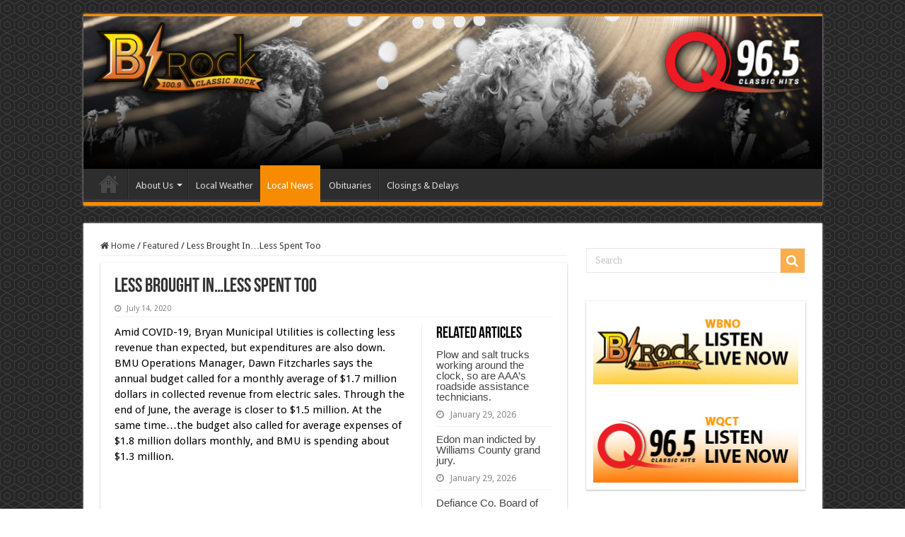

--- FILE ---
content_type: text/html; charset=UTF-8
request_url: https://wbnowqct.com/less-brought-inless-spent-too/
body_size: 11857
content:
<!DOCTYPE html>
<html lang="en-US" prefix="og: http://ogp.me/ns#">
<head>
<meta charset="UTF-8" />
<link rel="pingback" href="https://wbnowqct.com/xmlrpc.php" />
<title>Less Brought In…Less Spent Too &#8211; WBNOWQCT</title>
<meta property="og:title" content="Less Brought In…Less Spent Too - WBNOWQCT"/>
<meta property="og:type" content="article"/>
<meta property="og:description" content="Amid COVID-19, Bryan Municipal Utilities is collecting less revenue than expected, but expenditures"/>
<meta property="og:url" content="https://wbnowqct.com/less-brought-inless-spent-too/"/>
<meta property="og:site_name" content="WBNOWQCT"/>
<meta name='robots' content='max-image-preview:large' />
<link rel='dns-prefetch' href='//fonts.googleapis.com' />
<link rel="alternate" type="application/rss+xml" title="WBNOWQCT &raquo; Feed" href="https://wbnowqct.com/feed/" />
<link rel="alternate" type="application/rss+xml" title="WBNOWQCT &raquo; Comments Feed" href="https://wbnowqct.com/comments/feed/" />
<link rel="alternate" title="oEmbed (JSON)" type="application/json+oembed" href="https://wbnowqct.com/wp-json/oembed/1.0/embed?url=https%3A%2F%2Fwbnowqct.com%2Fless-brought-inless-spent-too%2F" />
<link rel="alternate" title="oEmbed (XML)" type="text/xml+oembed" href="https://wbnowqct.com/wp-json/oembed/1.0/embed?url=https%3A%2F%2Fwbnowqct.com%2Fless-brought-inless-spent-too%2F&#038;format=xml" />
<style id='wp-img-auto-sizes-contain-inline-css' type='text/css'>
img:is([sizes=auto i],[sizes^="auto," i]){contain-intrinsic-size:3000px 1500px}
/*# sourceURL=wp-img-auto-sizes-contain-inline-css */
</style>
<style id='wp-emoji-styles-inline-css' type='text/css'>

	img.wp-smiley, img.emoji {
		display: inline !important;
		border: none !important;
		box-shadow: none !important;
		height: 1em !important;
		width: 1em !important;
		margin: 0 0.07em !important;
		vertical-align: -0.1em !important;
		background: none !important;
		padding: 0 !important;
	}
/*# sourceURL=wp-emoji-styles-inline-css */
</style>
<style id='wp-block-library-inline-css' type='text/css'>
:root{--wp-block-synced-color:#7a00df;--wp-block-synced-color--rgb:122,0,223;--wp-bound-block-color:var(--wp-block-synced-color);--wp-editor-canvas-background:#ddd;--wp-admin-theme-color:#007cba;--wp-admin-theme-color--rgb:0,124,186;--wp-admin-theme-color-darker-10:#006ba1;--wp-admin-theme-color-darker-10--rgb:0,107,160.5;--wp-admin-theme-color-darker-20:#005a87;--wp-admin-theme-color-darker-20--rgb:0,90,135;--wp-admin-border-width-focus:2px}@media (min-resolution:192dpi){:root{--wp-admin-border-width-focus:1.5px}}.wp-element-button{cursor:pointer}:root .has-very-light-gray-background-color{background-color:#eee}:root .has-very-dark-gray-background-color{background-color:#313131}:root .has-very-light-gray-color{color:#eee}:root .has-very-dark-gray-color{color:#313131}:root .has-vivid-green-cyan-to-vivid-cyan-blue-gradient-background{background:linear-gradient(135deg,#00d084,#0693e3)}:root .has-purple-crush-gradient-background{background:linear-gradient(135deg,#34e2e4,#4721fb 50%,#ab1dfe)}:root .has-hazy-dawn-gradient-background{background:linear-gradient(135deg,#faaca8,#dad0ec)}:root .has-subdued-olive-gradient-background{background:linear-gradient(135deg,#fafae1,#67a671)}:root .has-atomic-cream-gradient-background{background:linear-gradient(135deg,#fdd79a,#004a59)}:root .has-nightshade-gradient-background{background:linear-gradient(135deg,#330968,#31cdcf)}:root .has-midnight-gradient-background{background:linear-gradient(135deg,#020381,#2874fc)}:root{--wp--preset--font-size--normal:16px;--wp--preset--font-size--huge:42px}.has-regular-font-size{font-size:1em}.has-larger-font-size{font-size:2.625em}.has-normal-font-size{font-size:var(--wp--preset--font-size--normal)}.has-huge-font-size{font-size:var(--wp--preset--font-size--huge)}.has-text-align-center{text-align:center}.has-text-align-left{text-align:left}.has-text-align-right{text-align:right}.has-fit-text{white-space:nowrap!important}#end-resizable-editor-section{display:none}.aligncenter{clear:both}.items-justified-left{justify-content:flex-start}.items-justified-center{justify-content:center}.items-justified-right{justify-content:flex-end}.items-justified-space-between{justify-content:space-between}.screen-reader-text{border:0;clip-path:inset(50%);height:1px;margin:-1px;overflow:hidden;padding:0;position:absolute;width:1px;word-wrap:normal!important}.screen-reader-text:focus{background-color:#ddd;clip-path:none;color:#444;display:block;font-size:1em;height:auto;left:5px;line-height:normal;padding:15px 23px 14px;text-decoration:none;top:5px;width:auto;z-index:100000}html :where(.has-border-color){border-style:solid}html :where([style*=border-top-color]){border-top-style:solid}html :where([style*=border-right-color]){border-right-style:solid}html :where([style*=border-bottom-color]){border-bottom-style:solid}html :where([style*=border-left-color]){border-left-style:solid}html :where([style*=border-width]){border-style:solid}html :where([style*=border-top-width]){border-top-style:solid}html :where([style*=border-right-width]){border-right-style:solid}html :where([style*=border-bottom-width]){border-bottom-style:solid}html :where([style*=border-left-width]){border-left-style:solid}html :where(img[class*=wp-image-]){height:auto;max-width:100%}:where(figure){margin:0 0 1em}html :where(.is-position-sticky){--wp-admin--admin-bar--position-offset:var(--wp-admin--admin-bar--height,0px)}@media screen and (max-width:600px){html :where(.is-position-sticky){--wp-admin--admin-bar--position-offset:0px}}

/*# sourceURL=wp-block-library-inline-css */
</style><style id='global-styles-inline-css' type='text/css'>
:root{--wp--preset--aspect-ratio--square: 1;--wp--preset--aspect-ratio--4-3: 4/3;--wp--preset--aspect-ratio--3-4: 3/4;--wp--preset--aspect-ratio--3-2: 3/2;--wp--preset--aspect-ratio--2-3: 2/3;--wp--preset--aspect-ratio--16-9: 16/9;--wp--preset--aspect-ratio--9-16: 9/16;--wp--preset--color--black: #000000;--wp--preset--color--cyan-bluish-gray: #abb8c3;--wp--preset--color--white: #ffffff;--wp--preset--color--pale-pink: #f78da7;--wp--preset--color--vivid-red: #cf2e2e;--wp--preset--color--luminous-vivid-orange: #ff6900;--wp--preset--color--luminous-vivid-amber: #fcb900;--wp--preset--color--light-green-cyan: #7bdcb5;--wp--preset--color--vivid-green-cyan: #00d084;--wp--preset--color--pale-cyan-blue: #8ed1fc;--wp--preset--color--vivid-cyan-blue: #0693e3;--wp--preset--color--vivid-purple: #9b51e0;--wp--preset--gradient--vivid-cyan-blue-to-vivid-purple: linear-gradient(135deg,rgb(6,147,227) 0%,rgb(155,81,224) 100%);--wp--preset--gradient--light-green-cyan-to-vivid-green-cyan: linear-gradient(135deg,rgb(122,220,180) 0%,rgb(0,208,130) 100%);--wp--preset--gradient--luminous-vivid-amber-to-luminous-vivid-orange: linear-gradient(135deg,rgb(252,185,0) 0%,rgb(255,105,0) 100%);--wp--preset--gradient--luminous-vivid-orange-to-vivid-red: linear-gradient(135deg,rgb(255,105,0) 0%,rgb(207,46,46) 100%);--wp--preset--gradient--very-light-gray-to-cyan-bluish-gray: linear-gradient(135deg,rgb(238,238,238) 0%,rgb(169,184,195) 100%);--wp--preset--gradient--cool-to-warm-spectrum: linear-gradient(135deg,rgb(74,234,220) 0%,rgb(151,120,209) 20%,rgb(207,42,186) 40%,rgb(238,44,130) 60%,rgb(251,105,98) 80%,rgb(254,248,76) 100%);--wp--preset--gradient--blush-light-purple: linear-gradient(135deg,rgb(255,206,236) 0%,rgb(152,150,240) 100%);--wp--preset--gradient--blush-bordeaux: linear-gradient(135deg,rgb(254,205,165) 0%,rgb(254,45,45) 50%,rgb(107,0,62) 100%);--wp--preset--gradient--luminous-dusk: linear-gradient(135deg,rgb(255,203,112) 0%,rgb(199,81,192) 50%,rgb(65,88,208) 100%);--wp--preset--gradient--pale-ocean: linear-gradient(135deg,rgb(255,245,203) 0%,rgb(182,227,212) 50%,rgb(51,167,181) 100%);--wp--preset--gradient--electric-grass: linear-gradient(135deg,rgb(202,248,128) 0%,rgb(113,206,126) 100%);--wp--preset--gradient--midnight: linear-gradient(135deg,rgb(2,3,129) 0%,rgb(40,116,252) 100%);--wp--preset--font-size--small: 13px;--wp--preset--font-size--medium: 20px;--wp--preset--font-size--large: 36px;--wp--preset--font-size--x-large: 42px;--wp--preset--spacing--20: 0.44rem;--wp--preset--spacing--30: 0.67rem;--wp--preset--spacing--40: 1rem;--wp--preset--spacing--50: 1.5rem;--wp--preset--spacing--60: 2.25rem;--wp--preset--spacing--70: 3.38rem;--wp--preset--spacing--80: 5.06rem;--wp--preset--shadow--natural: 6px 6px 9px rgba(0, 0, 0, 0.2);--wp--preset--shadow--deep: 12px 12px 50px rgba(0, 0, 0, 0.4);--wp--preset--shadow--sharp: 6px 6px 0px rgba(0, 0, 0, 0.2);--wp--preset--shadow--outlined: 6px 6px 0px -3px rgb(255, 255, 255), 6px 6px rgb(0, 0, 0);--wp--preset--shadow--crisp: 6px 6px 0px rgb(0, 0, 0);}:where(.is-layout-flex){gap: 0.5em;}:where(.is-layout-grid){gap: 0.5em;}body .is-layout-flex{display: flex;}.is-layout-flex{flex-wrap: wrap;align-items: center;}.is-layout-flex > :is(*, div){margin: 0;}body .is-layout-grid{display: grid;}.is-layout-grid > :is(*, div){margin: 0;}:where(.wp-block-columns.is-layout-flex){gap: 2em;}:where(.wp-block-columns.is-layout-grid){gap: 2em;}:where(.wp-block-post-template.is-layout-flex){gap: 1.25em;}:where(.wp-block-post-template.is-layout-grid){gap: 1.25em;}.has-black-color{color: var(--wp--preset--color--black) !important;}.has-cyan-bluish-gray-color{color: var(--wp--preset--color--cyan-bluish-gray) !important;}.has-white-color{color: var(--wp--preset--color--white) !important;}.has-pale-pink-color{color: var(--wp--preset--color--pale-pink) !important;}.has-vivid-red-color{color: var(--wp--preset--color--vivid-red) !important;}.has-luminous-vivid-orange-color{color: var(--wp--preset--color--luminous-vivid-orange) !important;}.has-luminous-vivid-amber-color{color: var(--wp--preset--color--luminous-vivid-amber) !important;}.has-light-green-cyan-color{color: var(--wp--preset--color--light-green-cyan) !important;}.has-vivid-green-cyan-color{color: var(--wp--preset--color--vivid-green-cyan) !important;}.has-pale-cyan-blue-color{color: var(--wp--preset--color--pale-cyan-blue) !important;}.has-vivid-cyan-blue-color{color: var(--wp--preset--color--vivid-cyan-blue) !important;}.has-vivid-purple-color{color: var(--wp--preset--color--vivid-purple) !important;}.has-black-background-color{background-color: var(--wp--preset--color--black) !important;}.has-cyan-bluish-gray-background-color{background-color: var(--wp--preset--color--cyan-bluish-gray) !important;}.has-white-background-color{background-color: var(--wp--preset--color--white) !important;}.has-pale-pink-background-color{background-color: var(--wp--preset--color--pale-pink) !important;}.has-vivid-red-background-color{background-color: var(--wp--preset--color--vivid-red) !important;}.has-luminous-vivid-orange-background-color{background-color: var(--wp--preset--color--luminous-vivid-orange) !important;}.has-luminous-vivid-amber-background-color{background-color: var(--wp--preset--color--luminous-vivid-amber) !important;}.has-light-green-cyan-background-color{background-color: var(--wp--preset--color--light-green-cyan) !important;}.has-vivid-green-cyan-background-color{background-color: var(--wp--preset--color--vivid-green-cyan) !important;}.has-pale-cyan-blue-background-color{background-color: var(--wp--preset--color--pale-cyan-blue) !important;}.has-vivid-cyan-blue-background-color{background-color: var(--wp--preset--color--vivid-cyan-blue) !important;}.has-vivid-purple-background-color{background-color: var(--wp--preset--color--vivid-purple) !important;}.has-black-border-color{border-color: var(--wp--preset--color--black) !important;}.has-cyan-bluish-gray-border-color{border-color: var(--wp--preset--color--cyan-bluish-gray) !important;}.has-white-border-color{border-color: var(--wp--preset--color--white) !important;}.has-pale-pink-border-color{border-color: var(--wp--preset--color--pale-pink) !important;}.has-vivid-red-border-color{border-color: var(--wp--preset--color--vivid-red) !important;}.has-luminous-vivid-orange-border-color{border-color: var(--wp--preset--color--luminous-vivid-orange) !important;}.has-luminous-vivid-amber-border-color{border-color: var(--wp--preset--color--luminous-vivid-amber) !important;}.has-light-green-cyan-border-color{border-color: var(--wp--preset--color--light-green-cyan) !important;}.has-vivid-green-cyan-border-color{border-color: var(--wp--preset--color--vivid-green-cyan) !important;}.has-pale-cyan-blue-border-color{border-color: var(--wp--preset--color--pale-cyan-blue) !important;}.has-vivid-cyan-blue-border-color{border-color: var(--wp--preset--color--vivid-cyan-blue) !important;}.has-vivid-purple-border-color{border-color: var(--wp--preset--color--vivid-purple) !important;}.has-vivid-cyan-blue-to-vivid-purple-gradient-background{background: var(--wp--preset--gradient--vivid-cyan-blue-to-vivid-purple) !important;}.has-light-green-cyan-to-vivid-green-cyan-gradient-background{background: var(--wp--preset--gradient--light-green-cyan-to-vivid-green-cyan) !important;}.has-luminous-vivid-amber-to-luminous-vivid-orange-gradient-background{background: var(--wp--preset--gradient--luminous-vivid-amber-to-luminous-vivid-orange) !important;}.has-luminous-vivid-orange-to-vivid-red-gradient-background{background: var(--wp--preset--gradient--luminous-vivid-orange-to-vivid-red) !important;}.has-very-light-gray-to-cyan-bluish-gray-gradient-background{background: var(--wp--preset--gradient--very-light-gray-to-cyan-bluish-gray) !important;}.has-cool-to-warm-spectrum-gradient-background{background: var(--wp--preset--gradient--cool-to-warm-spectrum) !important;}.has-blush-light-purple-gradient-background{background: var(--wp--preset--gradient--blush-light-purple) !important;}.has-blush-bordeaux-gradient-background{background: var(--wp--preset--gradient--blush-bordeaux) !important;}.has-luminous-dusk-gradient-background{background: var(--wp--preset--gradient--luminous-dusk) !important;}.has-pale-ocean-gradient-background{background: var(--wp--preset--gradient--pale-ocean) !important;}.has-electric-grass-gradient-background{background: var(--wp--preset--gradient--electric-grass) !important;}.has-midnight-gradient-background{background: var(--wp--preset--gradient--midnight) !important;}.has-small-font-size{font-size: var(--wp--preset--font-size--small) !important;}.has-medium-font-size{font-size: var(--wp--preset--font-size--medium) !important;}.has-large-font-size{font-size: var(--wp--preset--font-size--large) !important;}.has-x-large-font-size{font-size: var(--wp--preset--font-size--x-large) !important;}
/*# sourceURL=global-styles-inline-css */
</style>

<style id='classic-theme-styles-inline-css' type='text/css'>
/*! This file is auto-generated */
.wp-block-button__link{color:#fff;background-color:#32373c;border-radius:9999px;box-shadow:none;text-decoration:none;padding:calc(.667em + 2px) calc(1.333em + 2px);font-size:1.125em}.wp-block-file__button{background:#32373c;color:#fff;text-decoration:none}
/*# sourceURL=/wp-includes/css/classic-themes.min.css */
</style>
<link rel='stylesheet' id='taqyeem-buttons-style-css' href='https://wbnowqct.com/wp-content/plugins/taqyeem-buttons/assets/style.css' type='text/css' media='all' />
<link rel='stylesheet' id='taqyeem-style-css' href='https://wbnowqct.com/wp-content/plugins/taqyeem/style.css' type='text/css' media='all' />
<link rel='stylesheet' id='tie-style-css' href='https://wbnowqct.com/wp-content/themes/sahifa/style.css' type='text/css' media='all' />
<link rel='stylesheet' id='tie-ilightbox-skin-css' href='https://wbnowqct.com/wp-content/themes/sahifa/css/ilightbox/dark-skin/skin.css' type='text/css' media='all' />
<link rel='stylesheet' id='Droid+Sans-css' href='https://fonts.googleapis.com/css?family=Droid+Sans%3Aregular%2C700' type='text/css' media='all' />
<script type="text/javascript" src="https://wbnowqct.com/wp-includes/js/jquery/jquery.min.js" id="jquery-core-js"></script>
<script type="text/javascript" src="https://wbnowqct.com/wp-includes/js/jquery/jquery-migrate.min.js" id="jquery-migrate-js"></script>
<script type="text/javascript" src="https://wbnowqct.com/wp-content/plugins/taqyeem/js/tie.js" id="taqyeem-main-js"></script>
<link rel="https://api.w.org/" href="https://wbnowqct.com/wp-json/" /><link rel="alternate" title="JSON" type="application/json" href="https://wbnowqct.com/wp-json/wp/v2/posts/27215" /><link rel="EditURI" type="application/rsd+xml" title="RSD" href="https://wbnowqct.com/xmlrpc.php?rsd" />
<link rel="canonical" href="https://wbnowqct.com/less-brought-inless-spent-too/" />
<link rel='shortlink' href='https://wbnowqct.com/?p=27215' />
<script type='text/javascript'>
/* <![CDATA[ */
var taqyeem = {"ajaxurl":"https://wbnowqct.com/wp-admin/admin-ajax.php" , "your_rating":"Your Rating:"};
/* ]]> */
</script>

<style type="text/css" media="screen">

</style>
<link rel="shortcut icon" href="https://wbnowqct.com/wp-content/uploads/2015/12/listen-live-nowWBNO.png" title="Favicon" />
<!--[if IE]>
<script type="text/javascript">jQuery(document).ready(function (){ jQuery(".menu-item").has("ul").children("a").attr("aria-haspopup", "true");});</script>
<![endif]-->
<!--[if lt IE 9]>
<script src="https://wbnowqct.com/wp-content/themes/sahifa/js/html5.js"></script>
<script src="https://wbnowqct.com/wp-content/themes/sahifa/js/selectivizr-min.js"></script>
<![endif]-->
<!--[if IE 9]>
<link rel="stylesheet" type="text/css" media="all" href="https://wbnowqct.com/wp-content/themes/sahifa/css/ie9.css" />
<![endif]-->
<!--[if IE 8]>
<link rel="stylesheet" type="text/css" media="all" href="https://wbnowqct.com/wp-content/themes/sahifa/css/ie8.css" />
<![endif]-->
<!--[if IE 7]>
<link rel="stylesheet" type="text/css" media="all" href="https://wbnowqct.com/wp-content/themes/sahifa/css/ie7.css" />
<![endif]-->

<meta http-equiv="X-UA-Compatible" content="IE=edge,chrome=1" />
<meta name="viewport" content="width=device-width, initial-scale=1.0" />



<style type="text/css" media="screen">

body{
	font-family: 'Droid Sans';
}
body.single .entry, body.page .entry{
	color :#000000;
	font-size : 15px;
	font-weight: normal;
	font-style: normal;
}
body{background-image: url('https://wbnowqct.com/wp-content/uploads/2015/12/bg_g.png') !important;}
a {
	text-decoration: none;
}
		
body.single .post .entry a, body.page .post .entry a {
	text-decoration: none;
}
		
.stripe-line {
    background: none;
    height: 0px;
    overflow: hidden;
    margin-top: 5px;
}

.post-views{
       display: none !important;
   }
#Remove Orange Line Under Widgets
.cat-box-content, #sidebar 
.widget-container, .post-listing {
    background: white;
    -webkit-border-radius: 1px;
    -webkit-box-shadow: 0 1px 3px 0 #b5b5b5;
    border: 0px solid #DDD;
    border-bottom: 0px solid #F88C00;
}
</style>

		<script type="text/javascript">
			/* <![CDATA[ */
				var sf_position = '0';
				var sf_templates = "<a href=\"{search_url_escaped}\">View All Results<\/a>";
				var sf_input = '.search-live';
				jQuery(document).ready(function(){
					jQuery(sf_input).ajaxyLiveSearch({"expand":false,"searchUrl":"https:\/\/wbnowqct.com\/?s=%s","text":"Search","delay":500,"iwidth":180,"width":315,"ajaxUrl":"https:\/\/wbnowqct.com\/wp-admin\/admin-ajax.php","rtl":0});
					jQuery(".live-search_ajaxy-selective-input").keyup(function() {
						var width = jQuery(this).val().length * 8;
						if(width < 50) {
							width = 50;
						}
						jQuery(this).width(width);
					});
					jQuery(".live-search_ajaxy-selective-search").click(function() {
						jQuery(this).find(".live-search_ajaxy-selective-input").focus();
					});
					jQuery(".live-search_ajaxy-selective-close").click(function() {
						jQuery(this).parent().remove();
					});
				});
			/* ]]> */
		</script>
		</head>
<body id="top" class="wp-singular post-template-default single single-post postid-27215 single-format-standard wp-theme-sahifa lazy-enabled">

<div class="wrapper-outer">

	<div class="background-cover"></div>

	<aside id="slide-out">

			<div class="search-mobile">
			<form method="get" id="searchform-mobile" action="https://wbnowqct.com/">
				<button class="search-button" type="submit" value="Search"><i class="fa fa-search"></i></button>
				<input type="text" id="s-mobile" name="s" title="Search" value="Search" onfocus="if (this.value == 'Search') {this.value = '';}" onblur="if (this.value == '') {this.value = 'Search';}"  />
			</form>
		</div><!-- .search-mobile /-->
	
			<div class="social-icons">
		<a class="ttip-none" title="Rss" href="https://wbnowqct.com/feed/" target="_blank"><i class="fa fa-rss"></i></a>
			</div>

	
		<div id="mobile-menu" ></div>
	</aside><!-- #slide-out /-->

		<div id="wrapper" class="boxed">
		<div class="inner-wrapper">

		<header id="theme-header" class="theme-header full-logo">
			
		<div class="header-content">

					<a id="slide-out-open" class="slide-out-open" href="#"><span></span></a>
		
			<div class="logo">
			<h2>								<a title="WBNOWQCT" href="https://wbnowqct.com/">
					<img src="https://wbnowqct.com/wp-content/uploads/2019/02/header-classic-rock-2019.jpg" alt="WBNOWQCT"  /><strong>WBNOWQCT Your favorite Rock &amp; Classics!</strong>
				</a>
			</h2>			</div><!-- .logo /-->
						<div class="clear"></div>

		</div>
													<nav id="main-nav" class="fixed-enabled">
				<div class="container">

				
					<div class="main-menu"><ul id="menu-header-menu" class="menu"><li id="menu-item-9955" class="menu-item menu-item-type-custom menu-item-object-custom menu-item-home menu-item-9955"><a href="https://wbnowqct.com/">Home</a></li>
<li id="menu-item-19" class="menu-item menu-item-type-post_type menu-item-object-page menu-item-has-children menu-item-19"><a href="https://wbnowqct.com/aboutus/">About Us</a>
<ul class="sub-menu menu-sub-content">
	<li id="menu-item-22287" class="menu-item menu-item-type-post_type menu-item-object-page menu-item-has-children menu-item-22287"><a href="https://wbnowqct.com/b-rock/">B-Rock 100.9</a>
	<ul class="sub-menu menu-sub-content">
		<li id="menu-item-1070" class="menu-item menu-item-type-post_type menu-item-object-page menu-item-1070"><a href="https://wbnowqct.com/aboutus/our-on-air-staff/">On Air Staff</a></li>
		<li id="menu-item-189" class="menu-item menu-item-type-post_type menu-item-object-page menu-item-189"><a href="https://wbnowqct.com/aboutus/for-advertisers/">For Advertisers</a></li>
	</ul>
</li>
	<li id="menu-item-22292" class="menu-item menu-item-type-post_type menu-item-object-page menu-item-has-children menu-item-22292"><a href="https://wbnowqct.com/the-q/">The Q 96.5</a>
	<ul class="sub-menu menu-sub-content">
		<li id="menu-item-22293" class="menu-item menu-item-type-post_type menu-item-object-page menu-item-22293"><a href="https://wbnowqct.com/on-air-staff/">On Air Staff</a></li>
		<li id="menu-item-22294" class="menu-item menu-item-type-post_type menu-item-object-page menu-item-22294"><a href="https://wbnowqct.com/for-advertisers/">For Advertisers</a></li>
	</ul>
</li>
	<li id="menu-item-16" class="menu-item menu-item-type-post_type menu-item-object-page menu-item-16"><a href="https://wbnowqct.com/contact-us/">Contact Us</a></li>
</ul>
</li>
<li id="menu-item-192" class="menu-item menu-item-type-post_type menu-item-object-page menu-item-192"><a href="https://wbnowqct.com/sample-page/">Local Weather</a></li>
<li id="menu-item-47" class="menu-item menu-item-type-taxonomy menu-item-object-category current-post-ancestor current-menu-parent current-post-parent menu-item-47"><a href="https://wbnowqct.com/category/news/">Local News</a></li>
<li id="menu-item-236" class="menu-item menu-item-type-taxonomy menu-item-object-category menu-item-236"><a href="https://wbnowqct.com/category/obituaries/">Obituaries</a></li>
<li id="menu-item-290" class="menu-item menu-item-type-post_type menu-item-object-page menu-item-290"><a href="https://wbnowqct.com/closings-delays/">Closings &#038; Delays</a></li>
</ul></div>					
					
				</div>
			</nav><!-- .main-nav /-->
					</header><!-- #header /-->

	
	
	<div id="main-content" class="container">

	
	
	
	
	
	<div class="content">

		
		<nav id="crumbs"><a href="https://wbnowqct.com/"><span class="fa fa-home" aria-hidden="true"></span> Home</a><span class="delimiter">/</span><a href="https://wbnowqct.com/category/featured/">Featured</a><span class="delimiter">/</span><span class="current">Less Brought In…Less Spent Too</span></nav><script type="application/ld+json">{"@context":"http:\/\/schema.org","@type":"BreadcrumbList","@id":"#Breadcrumb","itemListElement":[{"@type":"ListItem","position":1,"item":{"name":"Home","@id":"https:\/\/wbnowqct.com\/"}},{"@type":"ListItem","position":2,"item":{"name":"Featured","@id":"https:\/\/wbnowqct.com\/category\/featured\/"}}]}</script>
		

		
		<article class="post-listing post-27215 post type-post status-publish format-standard  category-featured category-news" id="the-post">
			
			<div class="post-inner">

							<h1 class="name post-title entry-title"><span itemprop="name">Less Brought In…Less Spent Too</span></h1>

						
<p class="post-meta">
	
		
	<span class="tie-date"><i class="fa fa-clock-o"></i>July 14, 2020</span>	
	
<span class="post-views"><i class="fa fa-eye"></i>977 Views</span> </p>
<div class="clear"></div>
			
				<div class="entry">
					
						<section id="related_posts">
		<div class="block-head">
			<h3>Related Articles</h3><div class="stripe-line"></div>
		</div>
		<div class="post-listing">
						<div class="related-item">
							
				<h3><a href="https://wbnowqct.com/plow-and-salt-trucks-working-around-the-clock-so-are-aaas-roadside-assistance-technicians/" rel="bookmark">Plow and salt trucks working around the clock, so are AAA’s roadside assistance technicians.</a></h3>
				<p class="post-meta"><span class="tie-date"><i class="fa fa-clock-o"></i>January 29, 2026</span></p>
			</div>
						<div class="related-item">
							
				<h3><a href="https://wbnowqct.com/edon-man-indicted-by-williams-county-grand-jury/" rel="bookmark">Edon man indicted by Williams County grand jury.</a></h3>
				<p class="post-meta"><span class="tie-date"><i class="fa fa-clock-o"></i>January 29, 2026</span></p>
			</div>
						<div class="related-item">
							
				<h3><a href="https://wbnowqct.com/defiance-co-board-of-dd-elects-new-board-president/" rel="bookmark">Defiance Co. Board of DD elects new board president.</a></h3>
				<p class="post-meta"><span class="tie-date"><i class="fa fa-clock-o"></i>January 29, 2026</span></p>
			</div>
						<div class="clear"></div>
		</div>
	</section>
	
					<p>Amid COVID-19, Bryan Municipal Utilities is collecting less revenue than expected, but expenditures are also down. BMU Operations Manager, Dawn Fitzcharles says the annual budget called for a monthly average of $1.7 million dollars in collected revenue from electric sales. Through the end of June, the average is closer to $1.5 million. At the same time…the budget also called for average expenses of $1.8 million dollars monthly, and BMU is spending about $1.3 million.</p>
					
									</div><!-- .entry /-->


				<div class="share-post">
	<span class="share-text">Share</span>

		<ul class="flat-social">
			<li><a href="http://www.facebook.com/sharer.php?u=https://wbnowqct.com/?p=27215" class="social-facebook" rel="external" target="_blank"><i class="fa fa-facebook"></i> <span>Facebook</span></a></li>
				<li><a href="https://twitter.com/intent/tweet?text=Less+Brought+In%E2%80%A6Less+Spent+Too&url=https://wbnowqct.com/?p=27215" class="social-twitter" rel="external" target="_blank"><i class="fa fa-twitter"></i> <span>Twitter</span></a></li>
				<li><a href="http://www.stumbleupon.com/submit?url=https://wbnowqct.com/?p=27215&title=Less+Brought+In%E2%80%A6Less+Spent+Too" class="social-stumble" rel="external" target="_blank"><i class="fa fa-stumbleupon"></i> <span>Stumbleupon</span></a></li>
				<li><a href="https://www.linkedin.com/shareArticle?mini=true&amp;url=https://wbnowqct.com/less-brought-inless-spent-too/&amp;title=Less+Brought+In%E2%80%A6Less+Spent+Too" class="social-linkedin" rel="external" target="_blank"><i class="fa fa-linkedin"></i> <span>LinkedIn</span></a></li>
				<li><a href="http://pinterest.com/pin/create/button/?url=https://wbnowqct.com/?p=27215&amp;description=Less+Brought+In%E2%80%A6Less+Spent+Too&amp;media=" class="social-pinterest" rel="external" target="_blank"><i class="fa fa-pinterest"></i> <span>Pinterest</span></a></li>
		</ul>
		<div class="clear"></div>
</div> <!-- .share-post -->
				<div class="clear"></div>
			</div><!-- .post-inner -->

			<script type="application/ld+json" class="tie-schema-graph">{"@context":"http:\/\/schema.org","@type":"Article","dateCreated":"2020-07-14T10:57:28+00:00","datePublished":"2020-07-14T10:57:28+00:00","dateModified":"2020-07-14T10:57:28+00:00","headline":"Less Brought In\u2026Less Spent Too","name":"Less Brought In\u2026Less Spent Too","keywords":[],"url":"https:\/\/wbnowqct.com\/less-brought-inless-spent-too\/","description":"Amid COVID-19, Bryan Municipal Utilities is collecting less revenue than expected, but expenditures are also down. BMU Operations Manager, Dawn Fitzcharles says the annual budget called for a monthly","copyrightYear":"2020","publisher":{"@id":"#Publisher","@type":"Organization","name":"WBNOWQCT","logo":{"@type":"ImageObject","url":"https:\/\/wbnowqct.com\/wp-content\/uploads\/2019\/02\/header-classic-rock-2019.jpg"}},"sourceOrganization":{"@id":"#Publisher"},"copyrightHolder":{"@id":"#Publisher"},"mainEntityOfPage":{"@type":"WebPage","@id":"https:\/\/wbnowqct.com\/less-brought-inless-spent-too\/","breadcrumb":{"@id":"#crumbs"}},"author":{"@type":"Person","name":"Admin","url":"https:\/\/wbnowqct.com\/author\/admin-2\/"},"articleSection":"Featured,News","articleBody":"Amid COVID-19, Bryan Municipal Utilities is collecting less revenue than expected, but expenditures are also down. BMU Operations Manager, Dawn Fitzcharles says the annual budget called for a monthly average of $1.7 million dollars in collected revenue from electric sales. Through the end of June, the average is closer to $1.5 million. At the same time\u2026the budget also called for average expenses of $1.8 million dollars monthly, and BMU is spending about $1.3 million."}</script>
		</article><!-- .post-listing -->
		

		<div class="e3lan e3lan-post">			<script async src="//pagead2.googlesyndication.com/pagead/js/adsbygoogle.js"></script>
<!-- Below News Post -->
<ins class="adsbygoogle"
     style="display:block"
     data-ad-client="ca-pub-8833710835064684"
     data-ad-slot="4746245379"
     data-ad-format="auto"></ins>
<script>
(adsbygoogle = window.adsbygoogle || []).push({});
</script>				</div>
		

				<div class="post-navigation">
			<div class="post-previous"><a href="https://wbnowqct.com/carl-d-holthues-92/" rel="prev"><span>Previous</span> Carl D. Holthues, 92</a></div>
			<div class="post-next"><a href="https://wbnowqct.com/library-open-in-wauseon/" rel="next"><span>Next</span> Library Open In Wauseon</a></div>
		</div><!-- .post-navigation -->
		
		
			
	<section id="check-also-box" class="post-listing check-also-right">
		<a href="#" id="check-also-close"><i class="fa fa-close"></i></a>

		<div class="block-head">
			<h3>Check Also</h3>
		</div>

				<div class="check-also-post">
						
			<h2 class="post-title"><a href="https://wbnowqct.com/williams-co-engineer-to-apply-for-grant/" rel="bookmark">Williams Co. Engineer to apply for grant.</a></h2>
			<p>Williams County Engineer Todd Roth was given approval to apply for a grant of up &hellip;</p>
		</div>
			</section>
			
			
	
		
		
	</div><!-- .content -->
<aside id="sidebar">
	<div class="theiaStickySidebar">
		<div class="search-block-large widget">
			<form method="get" action="https://wbnowqct.com/">
				<button class="search-button" type="submit" value="Search"><i class="fa fa-search"></i></button>
				<input type="text" id="s" name="s" value="Search" onfocus="if (this.value == 'Search') {this.value = '';}" onblur="if (this.value == '') {this.value = 'Search';}"  />
			</form>
		</div><!-- .search-block /-->
<div id="text-13" class="widget widget_text"><div class="widget-top"><h4> </h4><div class="stripe-line"></div></div>
						<div class="widget-container">			<div class="textwidget"><!-- BEGIN ---- Securenet Systems player link -->
<a onclick="window.open('http://radio.securenetsystems.net/radio_player_large.cfm?stationCallSign=WBNO','radio_player', 'Width=822,Height=507,directories=0,hotkeys=0,location=0,menubar=0,personalbar=0,resizable=0,scrollbars=0,status=0,toolbar=0');" href="javascript:{}"><img class="alignnone size-full wp-image-228" title="listen-live-nowWBNO" src="https://wbnowqct.com/wp-content/uploads/2013/08/listen-live-nowWBNO-rock.jpg" alt="" width="291" height="109" /></a>
<br><br><hr><br>

<!-- BEGIN ---- Securenet Systems player link -->
<a href="javascript:{}" onClick="window.open('http://radio.securenetsystems.net/radio_player_large.cfm?stationCallSign=WQCT','radio_player', 'Width=822,Height=507,directories=0,hotkeys=0,location=0,menubar=0,personalbar=0,resizable=0,scrollbars=0,status=0,toolbar=0');"><img class="alignnone size-full wp-image-229" title="listen-live-nowWQCT" src="https://wbnowqct.com/wp-content/uploads/2016/09/listen-live-nowWQCT-2016.jpg" alt="" width="291" height="109" /></a>
<!-- END ---- Securenet Systems player link --></div>
		</div></div><!-- .widget /--><div id="text-16" class="widget widget_text"><div class="widget-top"><h4> </h4><div class="stripe-line"></div></div>
						<div class="widget-container">			<div class="textwidget"><a title="EZ Auction" href="https://new.biddingowl.com/WBNOWQCT" target="_blank"><img class="alignnone size-full wp-image-237" title="onlineauction" src="https://wbnowqct.com/wp-content/uploads/2013/01/onlineauction.gif" alt="" width="291" height="54" /></a></div>
		</div></div><!-- .widget /--><div id="text-24" class="widget widget_text"><div class="widget-top"><h4> </h4><div class="stripe-line"></div></div>
						<div class="widget-container">			<div class="textwidget"><p><a href="https://www.advertisingthreerivers.com/" target="_blank" rel="noopener"><img loading="lazy" decoding="async" class="aligncenter size-full wp-image-26020" src="https://wbnowqct.com/wp-content/uploads/2020/03/Advertise-With-Us.jpg" alt="" width="300" height="300" srcset="https://wbnowqct.com/wp-content/uploads/2020/03/Advertise-With-Us.jpg 300w, https://wbnowqct.com/wp-content/uploads/2020/03/Advertise-With-Us-150x150.jpg 150w" sizes="auto, (max-width: 300px) 100vw, 300px" /></a></p>
</div>
		</div></div><!-- .widget /-->			<div id="text-html-widget-2" class="text-html-box" >
			<div id="wxHomepageWidget" style="width: 100%; height: 100%"></div>

<script src="https://weatherology.com/v2/widgets/js/homepage-wx-alt.js"></script>

<script>
    var wxApiId = 'cSszc9vufbs8TuVDY4HNRqQUuFohObIp';
    var wxApiLat = 41.4748;
    var wxApiLng = -84.5525;
    var wxCity = 'Bryan';
    var wxState = 'Ohio';
    var wxFcastLnk = 'https://weatherology.com/local-weather/United%20States/Ohio/Bryan.html';
    var wxRadar = 'yes';
</script>			</div>
		<div id="text-14" class="widget widget_text"><div class="widget-top"><h4> </h4><div class="stripe-line"></div></div>
						<div class="widget-container">			<div class="textwidget"><!-- Start GasBuddy Code -->
<table width="100%"><tr><td align="center" style="font-family:Arial; font-weight:bold; font-size:16px;">Lowest Gas Prices in<span id="tenlowest_title">&nbsp;Bryan, Montpelier</span></td></tr><tr><td align="center" id="gasbuddy_25762">
<script language="JavaScript" type="text/javascript" src="http://df.gasbuddy.com/feed.df?k=Zbhz0WAxDu1tEGf5IpyjQF53tT5b2xm8lxAsi0wyN9tehH%2bzJuRj3qg37PnukYGZh%2fGiEdAjXGg%3d&i=25762"></script>
<!-- GasBuddy links are required by the terms of service. Removal may result in termination of service. Please contact GasBuddy support if you wish to make changes. -->
</td></tr><tr><td align="center" style="font-family:Arial; font-weight:bold; font-size:11px;"><b><a id="a_sitenm" href="http://www.OhioGasPrices.com"target="_blank"><span id="site_lnk">Ohio Gas Prices</span></a>&nbsp;provided by <a href="http://www.GasBuddy.com" target="_blank">GasBuddy.com</a></b></td></tr></table>
<!-- End GasBuddy Code --></div>
		</div></div><!-- .widget /--><div id="ads300_250-widget-2" class="widget e3lan e3lan300_250-widget"><div class="widget-top"><h4> Advertisement</h4><div class="stripe-line"></div></div>
						<div class="widget-container">		<div  class="e3lan-widget-content e3lan300-250">
								<div class="e3lan-cell">
				<script async src="//pagead2.googlesyndication.com/pagead/js/adsbygoogle.js"></script>
<!-- Responsive Automatic -->
<ins class="adsbygoogle"
     style="display:block"
     data-ad-client="ca-pub-8833710835064684"
     data-ad-slot="6641780978"
     data-ad-format="auto"></ins>
<script>
(adsbygoogle = window.adsbygoogle || []).push({});
</script>
			</div>
				</div>
	</div></div><!-- .widget /-->	</div><!-- .theiaStickySidebar /-->
</aside><!-- #sidebar /-->	<div class="clear"></div>
</div><!-- .container /-->
<div class="e3lan e3lan-bottom">			<script async src="//pagead2.googlesyndication.com/pagead/js/adsbygoogle.js"></script>
<!-- Bottom Banner 728x90 -->
<ins class="adsbygoogle"
     style="display:inline-block;width:728px;height:90px"
     data-ad-client="ca-pub-8833710835064684"
     data-ad-slot="3548713776"></ins>
<script>
(adsbygoogle = window.adsbygoogle || []).push({});
</script>				</div>
<footer id="theme-footer">
	<div id="footer-widget-area" class="footer-3c">

			<div id="footer-first" class="footer-widgets-box">
			<div id="nav_menu-2" class="footer-widget widget_nav_menu"><div class="footer-widget-top"><h4> </h4></div>
						<div class="footer-widget-container"><div class="menu-footer-1-container"><ul id="menu-footer-1" class="menu"><li id="menu-item-9978" class="menu-item menu-item-type-post_type menu-item-object-page menu-item-9978"><a href="https://wbnowqct.com/aboutus/">About Us</a></li>
<li id="menu-item-9980" class="menu-item menu-item-type-post_type menu-item-object-page menu-item-9980"><a href="https://wbnowqct.com/aboutus/coverage-map/">Coverage Map</a></li>
<li id="menu-item-9981" class="menu-item menu-item-type-post_type menu-item-object-page menu-item-9981"><a href="https://wbnowqct.com/aboutus/our-on-air-staff/">Our On-Air Staff</a></li>
<li id="menu-item-9979" class="menu-item menu-item-type-post_type menu-item-object-page menu-item-9979"><a href="https://wbnowqct.com/aboutus/for-advertisers/">For Advertisers</a></li>
</ul></div></div></div><!-- .widget /--><div id="text-22" class="footer-widget widget_text"><div class="footer-widget-top"><h4>Privacy Policy</h4></div>
						<div class="footer-widget-container">			<div class="textwidget">To review our privacy policy, <a href="https://wbnowqct.com/privacy-policy/">click here</a>.</div>
		</div></div><!-- .widget /-->		</div>
	
			<div id="footer-second" class="footer-widgets-box">
			<div id="nav_menu-3" class="footer-widget widget_nav_menu"><div class="footer-widget-top"><h4> </h4></div>
						<div class="footer-widget-container"><div class="menu-footer-2-container"><ul id="menu-footer-2" class="menu"><li id="menu-item-9983" class="menu-item menu-item-type-post_type menu-item-object-page menu-item-9983"><a href="https://wbnowqct.com/sample-page/">Local Weather</a></li>
<li id="menu-item-9984" class="menu-item menu-item-type-taxonomy menu-item-object-category current-post-ancestor current-menu-parent current-post-parent menu-item-9984"><a href="https://wbnowqct.com/category/news/">News</a></li>
<li id="menu-item-9987" class="menu-item menu-item-type-taxonomy menu-item-object-category current-post-ancestor current-menu-parent current-post-parent menu-item-9987"><a href="https://wbnowqct.com/category/featured/">Featured</a></li>
<li id="menu-item-9986" class="menu-item menu-item-type-taxonomy menu-item-object-category menu-item-9986"><a href="https://wbnowqct.com/category/news/business/">Business</a></li>
</ul></div></div></div><!-- .widget /--><div id="text-23" class="footer-widget widget_text"><div class="footer-widget-top"><h4>FCC Public Inspection Files</h4></div>
						<div class="footer-widget-container">			<div class="textwidget"><a href="https://publicfiles.fcc.gov/fm-profile/wbno-fm" target="_blank" rel="noopener">WBNO Public Inspection File</a><br>
<a href="https://publicfiles.fcc.gov/am-profile/wqct" target="_blank" rel="noopener">WQCT Public Inspection File</a></div>
		</div></div><!-- .widget /-->		</div><!-- #second .widget-area -->
	

			<div id="footer-third" class="footer-widgets-box">
			<div id="nav_menu-4" class="footer-widget widget_nav_menu"><div class="footer-widget-top"><h4> </h4></div>
						<div class="footer-widget-container"><div class="menu-footer-3-container"><ul id="menu-footer-3" class="menu"><li id="menu-item-9991" class="menu-item menu-item-type-taxonomy menu-item-object-category menu-item-9991"><a href="https://wbnowqct.com/category/obituaries/">Obituaries</a></li>
<li id="menu-item-9992" class="menu-item menu-item-type-taxonomy menu-item-object-category menu-item-9992"><a href="https://wbnowqct.com/category/news/local-school-delay-and-closings/">Closings &#038; Delays</a></li>
</ul></div></div></div><!-- .widget /-->		</div><!-- #third .widget-area -->
	
		
	</div><!-- #footer-widget-area -->
	<div class="clear"></div>
</footer><!-- .Footer /-->
				
<div class="clear"></div>
<div class="footer-bottom">
	<div class="container">
		<div class="alignright">
			Powered by <a href="http://geekgeni.us">Geek Genius</a>		</div>
				<div class="social-icons">
		<a class="ttip-none" title="Rss" href="https://wbnowqct.com/feed/" target="_blank"><i class="fa fa-rss"></i></a>
			</div>

		
		<div class="alignleft">
			© Copyright 2026, All Rights Reserved		</div>
		<div class="clear"></div>
	</div><!-- .Container -->
</div><!-- .Footer bottom -->

</div><!-- .inner-Wrapper -->
</div><!-- #Wrapper -->
</div><!-- .Wrapper-outer -->
	<div id="topcontrol" class="fa fa-angle-up" title="Scroll To Top"></div>
<div id="fb-root"></div>
<script type="speculationrules">
{"prefetch":[{"source":"document","where":{"and":[{"href_matches":"/*"},{"not":{"href_matches":["/wp-*.php","/wp-admin/*","/wp-content/uploads/*","/wp-content/*","/wp-content/plugins/*","/wp-content/themes/sahifa/*","/*\\?(.+)"]}},{"not":{"selector_matches":"a[rel~=\"nofollow\"]"}},{"not":{"selector_matches":".no-prefetch, .no-prefetch a"}}]},"eagerness":"conservative"}]}
</script>
<script type="text/javascript" id="tie-scripts-js-extra">
/* <![CDATA[ */
var tie = {"mobile_menu_active":"true","mobile_menu_top":"","lightbox_all":"true","lightbox_gallery":"true","woocommerce_lightbox":"yes","lightbox_skin":"dark","lightbox_thumb":"vertical","lightbox_arrows":"","sticky_sidebar":"1","is_singular":"1","reading_indicator":"","lang_no_results":"No Results","lang_results_found":"Results Found"};
//# sourceURL=tie-scripts-js-extra
/* ]]> */
</script>
<script type="text/javascript" src="https://wbnowqct.com/wp-content/themes/sahifa/js/tie-scripts.js" id="tie-scripts-js"></script>
<script type="text/javascript" src="https://wbnowqct.com/wp-content/themes/sahifa/js/ilightbox.packed.js" id="tie-ilightbox-js"></script>
<script type="text/javascript" src="https://wbnowqct.com/wp-content/themes/sahifa/js/search.js" id="tie-search-js"></script>
<script id="wp-emoji-settings" type="application/json">
{"baseUrl":"https://s.w.org/images/core/emoji/17.0.2/72x72/","ext":".png","svgUrl":"https://s.w.org/images/core/emoji/17.0.2/svg/","svgExt":".svg","source":{"concatemoji":"https://wbnowqct.com/wp-includes/js/wp-emoji-release.min.js"}}
</script>
<script type="module">
/* <![CDATA[ */
/*! This file is auto-generated */
const a=JSON.parse(document.getElementById("wp-emoji-settings").textContent),o=(window._wpemojiSettings=a,"wpEmojiSettingsSupports"),s=["flag","emoji"];function i(e){try{var t={supportTests:e,timestamp:(new Date).valueOf()};sessionStorage.setItem(o,JSON.stringify(t))}catch(e){}}function c(e,t,n){e.clearRect(0,0,e.canvas.width,e.canvas.height),e.fillText(t,0,0);t=new Uint32Array(e.getImageData(0,0,e.canvas.width,e.canvas.height).data);e.clearRect(0,0,e.canvas.width,e.canvas.height),e.fillText(n,0,0);const a=new Uint32Array(e.getImageData(0,0,e.canvas.width,e.canvas.height).data);return t.every((e,t)=>e===a[t])}function p(e,t){e.clearRect(0,0,e.canvas.width,e.canvas.height),e.fillText(t,0,0);var n=e.getImageData(16,16,1,1);for(let e=0;e<n.data.length;e++)if(0!==n.data[e])return!1;return!0}function u(e,t,n,a){switch(t){case"flag":return n(e,"\ud83c\udff3\ufe0f\u200d\u26a7\ufe0f","\ud83c\udff3\ufe0f\u200b\u26a7\ufe0f")?!1:!n(e,"\ud83c\udde8\ud83c\uddf6","\ud83c\udde8\u200b\ud83c\uddf6")&&!n(e,"\ud83c\udff4\udb40\udc67\udb40\udc62\udb40\udc65\udb40\udc6e\udb40\udc67\udb40\udc7f","\ud83c\udff4\u200b\udb40\udc67\u200b\udb40\udc62\u200b\udb40\udc65\u200b\udb40\udc6e\u200b\udb40\udc67\u200b\udb40\udc7f");case"emoji":return!a(e,"\ud83e\u1fac8")}return!1}function f(e,t,n,a){let r;const o=(r="undefined"!=typeof WorkerGlobalScope&&self instanceof WorkerGlobalScope?new OffscreenCanvas(300,150):document.createElement("canvas")).getContext("2d",{willReadFrequently:!0}),s=(o.textBaseline="top",o.font="600 32px Arial",{});return e.forEach(e=>{s[e]=t(o,e,n,a)}),s}function r(e){var t=document.createElement("script");t.src=e,t.defer=!0,document.head.appendChild(t)}a.supports={everything:!0,everythingExceptFlag:!0},new Promise(t=>{let n=function(){try{var e=JSON.parse(sessionStorage.getItem(o));if("object"==typeof e&&"number"==typeof e.timestamp&&(new Date).valueOf()<e.timestamp+604800&&"object"==typeof e.supportTests)return e.supportTests}catch(e){}return null}();if(!n){if("undefined"!=typeof Worker&&"undefined"!=typeof OffscreenCanvas&&"undefined"!=typeof URL&&URL.createObjectURL&&"undefined"!=typeof Blob)try{var e="postMessage("+f.toString()+"("+[JSON.stringify(s),u.toString(),c.toString(),p.toString()].join(",")+"));",a=new Blob([e],{type:"text/javascript"});const r=new Worker(URL.createObjectURL(a),{name:"wpTestEmojiSupports"});return void(r.onmessage=e=>{i(n=e.data),r.terminate(),t(n)})}catch(e){}i(n=f(s,u,c,p))}t(n)}).then(e=>{for(const n in e)a.supports[n]=e[n],a.supports.everything=a.supports.everything&&a.supports[n],"flag"!==n&&(a.supports.everythingExceptFlag=a.supports.everythingExceptFlag&&a.supports[n]);var t;a.supports.everythingExceptFlag=a.supports.everythingExceptFlag&&!a.supports.flag,a.supports.everything||((t=a.source||{}).concatemoji?r(t.concatemoji):t.wpemoji&&t.twemoji&&(r(t.twemoji),r(t.wpemoji)))});
//# sourceURL=https://wbnowqct.com/wp-includes/js/wp-emoji-loader.min.js
/* ]]> */
</script>
</body>
</html>

--- FILE ---
content_type: text/html; charset=utf-8
request_url: https://www.google.com/recaptcha/api2/aframe
body_size: 251
content:
<!DOCTYPE HTML><html><head><meta http-equiv="content-type" content="text/html; charset=UTF-8"></head><body><script nonce="YFjvLoLtVujrzIgZBZl7AQ">/** Anti-fraud and anti-abuse applications only. See google.com/recaptcha */ try{var clients={'sodar':'https://pagead2.googlesyndication.com/pagead/sodar?'};window.addEventListener("message",function(a){try{if(a.source===window.parent){var b=JSON.parse(a.data);var c=clients[b['id']];if(c){var d=document.createElement('img');d.src=c+b['params']+'&rc='+(localStorage.getItem("rc::a")?sessionStorage.getItem("rc::b"):"");window.document.body.appendChild(d);sessionStorage.setItem("rc::e",parseInt(sessionStorage.getItem("rc::e")||0)+1);localStorage.setItem("rc::h",'1769748121380');}}}catch(b){}});window.parent.postMessage("_grecaptcha_ready", "*");}catch(b){}</script></body></html>